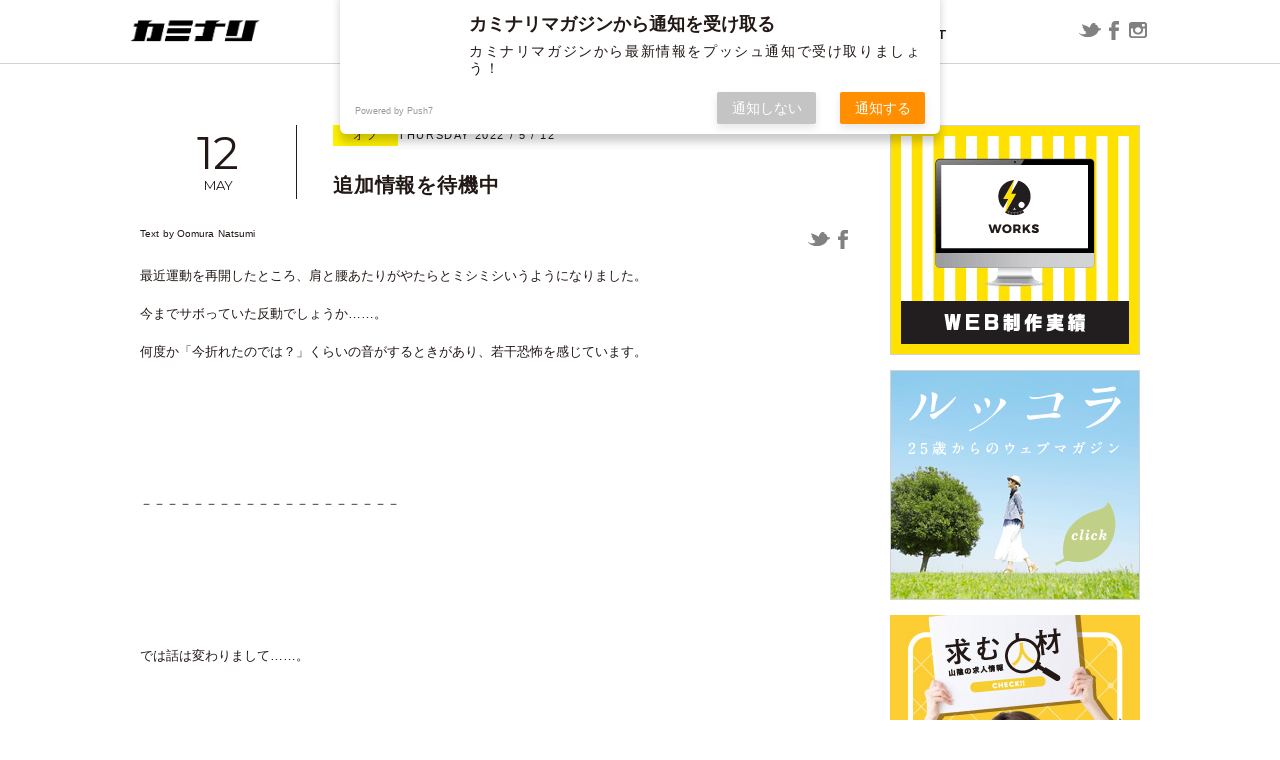

--- FILE ---
content_type: text/html; charset=UTF-8
request_url: https://kaminarimagazine.com/off/2022/05/12/%E8%BF%BD%E5%8A%A0%E6%83%85%E5%A0%B1%E3%82%92%E5%BE%85%E6%A9%9F%E4%B8%AD/
body_size: 15116
content:
<!DOCTYPE html>
<html lang="ja" class="no-js">
<head>
  <meta charset="UTF-8">
  <base href="https://kaminarimagazine.com/wp-content/themes/new-theme/">

  <meta http-equiv="x-ua-compatible" content="ie=edge">
  <meta name="viewport" content="width=device-width, initial-scale=1">
  <meta name="format-detection" content="telephone=no">



    <link rel="apple-touch-icon" sizes="180x180" href="!cache/favicon/apple-touch-icon.png">
  <link rel="icon" type="image/png" sizes="32x32" href="!cache/favicon/favicon-32x32.png">
  <link rel="icon" type="image/png" sizes="16x16" href="!cache/favicon/favicon-16x16.png">
  <link rel="manifest" href="!cache/favicon/site.webmanifest">
  <link rel="mask-icon" href="!cache/favicon/safari-pinned-tab.svg" color="#5bbad5">
  <link rel="shortcut icon" href="!cache/favicon/favicon.ico">
  <meta name="msapplication-TileColor" content="#da532c">
  <meta name="msapplication-config" content="!cache/favicon/browserconfig.xml">
  <meta name="theme-color" content="#ffffff">
  
    <link rel="preconnect" href="https://fonts.googleapis.com">
  <link rel="preconnect" href="https://fonts.gstatic.com" crossorigin>
  <link href="https://fonts.googleapis.com/css2?family=Lato:wght@400;700&family=Montserrat:ital,wght@0,100..900;1,100..900&family=Noto+Sans+JP:wght@100..900&display=swap" rel="stylesheet">
  <link rel="stylesheet" href="https://cdn.jsdelivr.net/npm/yakuhanjp@3.4.1/dist/css/yakuhanjp-noto.min.css">

  <link rel="stylesheet" href="https://cdnjs.cloudflare.com/ajax/libs/slick-carousel/1.9.0/slick.min.css" integrity="sha512-yHknP1/AwR+yx26cB1y0cjvQUMvEa2PFzt1c9LlS4pRQ5NOTZFWbhBig+X9G9eYW/8m0/4OXNx8pxJ6z57x0dw==" crossorigin="anonymous" referrerpolicy="no-referrer" />
  <link rel="stylesheet" href="https://cdnjs.cloudflare.com/ajax/libs/slick-carousel/1.9.0/slick-theme.min.css" integrity="sha512-17EgCFERpgZKcm0j0fEq1YCJuyAWdz9KUtv1EjVuaOz8pDnh/0nZxmU6BBXwaaxqoi9PQXnRWqlcDB027hgv9A==" crossorigin="anonymous" referrerpolicy="no-referrer" />
  <link href="css/style.min.css?time=1743560932" rel="stylesheet">






  <!-- auto -->
  <!-- Manifest added by SuperPWA - Progressive Web Apps Plugin For WordPress -->
<link rel="manifest" href="/superpwa-manifest.json">
<meta name="theme-color" content="#fff100">
<meta name="mobile-web-app-capable" content="yes">
<meta name="apple-touch-fullscreen" content="yes">
<meta name="apple-mobile-web-app-title" content="ウェブマガジン カミナリ | 鳥取県米子市のホームページ制作・広告代理店・デザイン">
<meta name="application-name" content="ウェブマガジン カミナリ | 鳥取県米子市のホームページ制作・広告代理店・デザイン">
<meta name="apple-mobile-web-app-capable" content="yes">
<meta name="apple-mobile-web-app-status-bar-style" content="default">
<link rel="apple-touch-icon"  href="https://kaminarimagazine.com/wp-content/uploads/2020/02/名称未設定-1.png">
<link rel="apple-touch-icon" sizes="192x192" href="https://kaminarimagazine.com/wp-content/uploads/2020/02/名称未設定-1.png">
<!-- / SuperPWA.com -->
<title>追加情報を待機中 | ウェブマガジン カミナリ | 鳥取県米子市のホームページ制作・広告代理店・デザイン</title>
	<style>img:is([sizes="auto" i], [sizes^="auto," i]) { contain-intrinsic-size: 3000px 1500px }</style>
	
		<!-- All in One SEO 4.9.3 - aioseo.com -->
	<meta name="robots" content="max-image-preview:large" />
	<meta name="author" content="[退] 大村 奈津美"/>
	<link rel="canonical" href="https://kaminarimagazine.com/off/2022/05/12/%e8%bf%bd%e5%8a%a0%e6%83%85%e5%a0%b1%e3%82%92%e5%be%85%e6%a9%9f%e4%b8%ad/" />
	<meta name="generator" content="All in One SEO (AIOSEO) 4.9.3" />
		<meta property="og:locale" content="ja_JP" />
		<meta property="og:site_name" content="ウェブマガジン カミナリ | 鳥取県米子市のホームページ制作・広告代理店・デザイン" />
		<meta property="og:type" content="article" />
		<meta property="og:title" content="追加情報を待機中 | ウェブマガジン カミナリ | 鳥取県米子市のホームページ制作・広告代理店・デザイン" />
		<meta property="og:url" content="https://kaminarimagazine.com/off/2022/05/12/%e8%bf%bd%e5%8a%a0%e6%83%85%e5%a0%b1%e3%82%92%e5%be%85%e6%a9%9f%e4%b8%ad/" />
		<meta property="og:image" content="https://kaminarimagazine.com/wp-content/uploads/2022/05/DSC_3720-715x544.jpg" />
		<meta property="og:image:secure_url" content="https://kaminarimagazine.com/wp-content/uploads/2022/05/DSC_3720-715x544.jpg" />
		<meta property="article:published_time" content="2022-05-12T14:50:11+00:00" />
		<meta property="article:modified_time" content="2022-05-12T08:58:01+00:00" />
		<meta name="twitter:card" content="summary" />
		<meta name="twitter:title" content="追加情報を待機中 | ウェブマガジン カミナリ | 鳥取県米子市のホームページ制作・広告代理店・デザイン" />
		<meta name="twitter:image" content="https://kaminarimagazine.com/wp-content/uploads/2022/05/DSC_3720-715x544.jpg" />
		<script type="application/ld+json" class="aioseo-schema">
			{"@context":"https:\/\/schema.org","@graph":[{"@type":"Article","@id":"https:\/\/kaminarimagazine.com\/off\/2022\/05\/12\/%e8%bf%bd%e5%8a%a0%e6%83%85%e5%a0%b1%e3%82%92%e5%be%85%e6%a9%9f%e4%b8%ad\/#article","name":"\u8ffd\u52a0\u60c5\u5831\u3092\u5f85\u6a5f\u4e2d | \u30a6\u30a7\u30d6\u30de\u30ac\u30b8\u30f3 \u30ab\u30df\u30ca\u30ea | \u9ce5\u53d6\u770c\u7c73\u5b50\u5e02\u306e\u30db\u30fc\u30e0\u30da\u30fc\u30b8\u5236\u4f5c\u30fb\u5e83\u544a\u4ee3\u7406\u5e97\u30fb\u30c7\u30b6\u30a4\u30f3","headline":"\u8ffd\u52a0\u60c5\u5831\u3092\u5f85\u6a5f\u4e2d","author":{"@id":"https:\/\/kaminarimagazine.com\/author\/oomura\/#author"},"publisher":{"@id":"https:\/\/kaminarimagazine.com\/#organization"},"image":{"@type":"ImageObject","url":"https:\/\/kaminarimagazine.com\/wp-content\/uploads\/2022\/05\/DSC_3720-scaled.jpg","width":2560,"height":1947},"datePublished":"2022-05-12T23:50:11+09:00","dateModified":"2022-05-12T17:58:01+09:00","inLanguage":"ja","mainEntityOfPage":{"@id":"https:\/\/kaminarimagazine.com\/off\/2022\/05\/12\/%e8%bf%bd%e5%8a%a0%e6%83%85%e5%a0%b1%e3%82%92%e5%be%85%e6%a9%9f%e4%b8%ad\/#webpage"},"isPartOf":{"@id":"https:\/\/kaminarimagazine.com\/off\/2022\/05\/12\/%e8%bf%bd%e5%8a%a0%e6%83%85%e5%a0%b1%e3%82%92%e5%be%85%e6%a9%9f%e4%b8%ad\/#webpage"},"articleSection":"\u30aa\u30d5"},{"@type":"BreadcrumbList","@id":"https:\/\/kaminarimagazine.com\/off\/2022\/05\/12\/%e8%bf%bd%e5%8a%a0%e6%83%85%e5%a0%b1%e3%82%92%e5%be%85%e6%a9%9f%e4%b8%ad\/#breadcrumblist","itemListElement":[{"@type":"ListItem","@id":"https:\/\/kaminarimagazine.com#listItem","position":1,"name":"Home","item":"https:\/\/kaminarimagazine.com","nextItem":{"@type":"ListItem","@id":"https:\/\/kaminarimagazine.com\/category\/off\/#listItem","name":"\u30aa\u30d5"}},{"@type":"ListItem","@id":"https:\/\/kaminarimagazine.com\/category\/off\/#listItem","position":2,"name":"\u30aa\u30d5","item":"https:\/\/kaminarimagazine.com\/category\/off\/","nextItem":{"@type":"ListItem","@id":"https:\/\/kaminarimagazine.com\/off\/2022\/05\/12\/%e8%bf%bd%e5%8a%a0%e6%83%85%e5%a0%b1%e3%82%92%e5%be%85%e6%a9%9f%e4%b8%ad\/#listItem","name":"\u8ffd\u52a0\u60c5\u5831\u3092\u5f85\u6a5f\u4e2d"},"previousItem":{"@type":"ListItem","@id":"https:\/\/kaminarimagazine.com#listItem","name":"Home"}},{"@type":"ListItem","@id":"https:\/\/kaminarimagazine.com\/off\/2022\/05\/12\/%e8%bf%bd%e5%8a%a0%e6%83%85%e5%a0%b1%e3%82%92%e5%be%85%e6%a9%9f%e4%b8%ad\/#listItem","position":3,"name":"\u8ffd\u52a0\u60c5\u5831\u3092\u5f85\u6a5f\u4e2d","previousItem":{"@type":"ListItem","@id":"https:\/\/kaminarimagazine.com\/category\/off\/#listItem","name":"\u30aa\u30d5"}}]},{"@type":"Organization","@id":"https:\/\/kaminarimagazine.com\/#organization","name":"\u30a6\u30a7\u30d6\u30de\u30ac\u30b8\u30f3 \u30ab\u30df\u30ca\u30ea | \u9ce5\u53d6\u770c\u7c73\u5b50\u5e02\u306e\u30db\u30fc\u30e0\u30da\u30fc\u30b8\u5236\u4f5c\u30fb\u5e83\u544a\u4ee3\u7406\u5e97\u30fb\u30c7\u30b6\u30a4\u30f3","description":"\u3010\u682a\u5f0f\u4f1a\u793e\u30ab\u30df\u30ca\u30ea\u3011\u304c\u304a\u9001\u308a\u3059\u308b\u60c5\u5831\u30b5\u30a4\u30c8\u3067\u3059\u3002EC\u30b5\u30a4\u30c8\u3084\u30db\u30fc\u30e0\u30da\u30fc\u30b8\u306e\u5236\u4f5c\u5b9f\u7e3e\u3082\u516c\u958b\u3057\u3066\u3044\u307e\u3059\u3002","url":"https:\/\/kaminarimagazine.com\/"},{"@type":"Person","@id":"https:\/\/kaminarimagazine.com\/author\/oomura\/#author","url":"https:\/\/kaminarimagazine.com\/author\/oomura\/","name":"[\u9000] \u5927\u6751 \u5948\u6d25\u7f8e","image":{"@type":"ImageObject","@id":"https:\/\/kaminarimagazine.com\/off\/2022\/05\/12\/%e8%bf%bd%e5%8a%a0%e6%83%85%e5%a0%b1%e3%82%92%e5%be%85%e6%a9%9f%e4%b8%ad\/#authorImage","url":"https:\/\/secure.gravatar.com\/avatar\/2e68753c63971042abefd06982b07fed36aebb83eee24be555a8004eda535bb8?s=96&d=mm&r=g","width":96,"height":96,"caption":"[\u9000] \u5927\u6751 \u5948\u6d25\u7f8e"}},{"@type":"WebPage","@id":"https:\/\/kaminarimagazine.com\/off\/2022\/05\/12\/%e8%bf%bd%e5%8a%a0%e6%83%85%e5%a0%b1%e3%82%92%e5%be%85%e6%a9%9f%e4%b8%ad\/#webpage","url":"https:\/\/kaminarimagazine.com\/off\/2022\/05\/12\/%e8%bf%bd%e5%8a%a0%e6%83%85%e5%a0%b1%e3%82%92%e5%be%85%e6%a9%9f%e4%b8%ad\/","name":"\u8ffd\u52a0\u60c5\u5831\u3092\u5f85\u6a5f\u4e2d | \u30a6\u30a7\u30d6\u30de\u30ac\u30b8\u30f3 \u30ab\u30df\u30ca\u30ea | \u9ce5\u53d6\u770c\u7c73\u5b50\u5e02\u306e\u30db\u30fc\u30e0\u30da\u30fc\u30b8\u5236\u4f5c\u30fb\u5e83\u544a\u4ee3\u7406\u5e97\u30fb\u30c7\u30b6\u30a4\u30f3","inLanguage":"ja","isPartOf":{"@id":"https:\/\/kaminarimagazine.com\/#website"},"breadcrumb":{"@id":"https:\/\/kaminarimagazine.com\/off\/2022\/05\/12\/%e8%bf%bd%e5%8a%a0%e6%83%85%e5%a0%b1%e3%82%92%e5%be%85%e6%a9%9f%e4%b8%ad\/#breadcrumblist"},"author":{"@id":"https:\/\/kaminarimagazine.com\/author\/oomura\/#author"},"creator":{"@id":"https:\/\/kaminarimagazine.com\/author\/oomura\/#author"},"image":{"@type":"ImageObject","url":"https:\/\/kaminarimagazine.com\/wp-content\/uploads\/2022\/05\/DSC_3720-scaled.jpg","@id":"https:\/\/kaminarimagazine.com\/off\/2022\/05\/12\/%e8%bf%bd%e5%8a%a0%e6%83%85%e5%a0%b1%e3%82%92%e5%be%85%e6%a9%9f%e4%b8%ad\/#mainImage","width":2560,"height":1947},"primaryImageOfPage":{"@id":"https:\/\/kaminarimagazine.com\/off\/2022\/05\/12\/%e8%bf%bd%e5%8a%a0%e6%83%85%e5%a0%b1%e3%82%92%e5%be%85%e6%a9%9f%e4%b8%ad\/#mainImage"},"datePublished":"2022-05-12T23:50:11+09:00","dateModified":"2022-05-12T17:58:01+09:00"},{"@type":"WebSite","@id":"https:\/\/kaminarimagazine.com\/#website","url":"https:\/\/kaminarimagazine.com\/","name":"\u30a6\u30a7\u30d6\u30de\u30ac\u30b8\u30f3 \u30ab\u30df\u30ca\u30ea | \u9ce5\u53d6\u770c\u7c73\u5b50\u5e02\u306e\u30db\u30fc\u30e0\u30da\u30fc\u30b8\u5236\u4f5c\u30fb\u5e83\u544a\u4ee3\u7406\u5e97\u30fb\u30c7\u30b6\u30a4\u30f3","description":"\u3010\u682a\u5f0f\u4f1a\u793e\u30ab\u30df\u30ca\u30ea\u3011\u304c\u304a\u9001\u308a\u3059\u308b\u60c5\u5831\u30b5\u30a4\u30c8\u3067\u3059\u3002EC\u30b5\u30a4\u30c8\u3084\u30db\u30fc\u30e0\u30da\u30fc\u30b8\u306e\u5236\u4f5c\u5b9f\u7e3e\u3082\u516c\u958b\u3057\u3066\u3044\u307e\u3059\u3002","inLanguage":"ja","publisher":{"@id":"https:\/\/kaminarimagazine.com\/#organization"}}]}
		</script>
		<!-- All in One SEO -->

<link rel='dns-prefetch' href='//ajax.googleapis.com' />
<link rel='dns-prefetch' href='//www.googletagmanager.com' />
<link rel="alternate" type="application/rss+xml" title="ウェブマガジン カミナリ | 鳥取県米子市のホームページ制作・広告代理店・デザイン &raquo; 追加情報を待機中 のコメントのフィード" href="https://kaminarimagazine.com/off/2022/05/12/%e8%bf%bd%e5%8a%a0%e6%83%85%e5%a0%b1%e3%82%92%e5%be%85%e6%a9%9f%e4%b8%ad/feed/" />
<link rel='stylesheet' id='urvanov_syntax_highlighter-css' href='https://kaminarimagazine.com/wp-content/plugins/urvanov-syntax-highlighter/css/min/urvanov_syntax_highlighter.min.css?ver=2.8.40' type='text/css' media='all' />
<link rel='stylesheet' id='wp-block-library-css' href='https://kaminarimagazine.com/wp-includes/css/dist/block-library/style.min.css?ver=6.8.3' type='text/css' media='all' />
<style id='classic-theme-styles-inline-css' type='text/css'>
/*! This file is auto-generated */
.wp-block-button__link{color:#fff;background-color:#32373c;border-radius:9999px;box-shadow:none;text-decoration:none;padding:calc(.667em + 2px) calc(1.333em + 2px);font-size:1.125em}.wp-block-file__button{background:#32373c;color:#fff;text-decoration:none}
</style>
<link rel='stylesheet' id='aioseo/css/src/vue/standalone/blocks/table-of-contents/global.scss-css' href='https://kaminarimagazine.com/wp-content/plugins/all-in-one-seo-pack/dist/Lite/assets/css/table-of-contents/global.e90f6d47.css?ver=4.9.3' type='text/css' media='all' />
<link rel='stylesheet' id='contact-form-7-css' href='https://kaminarimagazine.com/wp-content/plugins/contact-form-7/includes/css/styles.css?ver=6.1.4' type='text/css' media='all' />
<link rel='stylesheet' id='pz-linkcard-css' href='//kaminarimagazine.com/wp-content/uploads/pz-linkcard/style.css?ver=2.5.5.1' type='text/css' media='all' />
<link rel='stylesheet' id='zilla-likes-css' href='https://kaminarimagazine.com/wp-content/plugins/zilla-likes/styles/zilla-likes.css?ver=6.8.3' type='text/css' media='all' />
<script type="text/javascript" src="//ajax.googleapis.com/ajax/libs/jquery/3.6.1/jquery.min.js" id="jquery-js"></script>
<script type="text/javascript" id="urvanov_syntax_highlighter_js-js-extra">
/* <![CDATA[ */
var UrvanovSyntaxHighlighterSyntaxSettings = {"version":"2.8.40","is_admin":"0","ajaxurl":"https:\/\/kaminarimagazine.com\/wp-admin\/admin-ajax.php","prefix":"urvanov-syntax-highlighter-","setting":"urvanov-syntax-highlighter-setting","selected":"urvanov-syntax-highlighter-setting-selected","changed":"urvanov-syntax-highlighter-setting-changed","special":"urvanov-syntax-highlighter-setting-special","orig_value":"data-orig-value","debug":""};
var UrvanovSyntaxHighlighterSyntaxStrings = {"copy":"Copied to the clipboard","minimize":"Click To Expand Code"};
/* ]]> */
</script>
<script type="text/javascript" src="https://kaminarimagazine.com/wp-content/plugins/urvanov-syntax-highlighter/js/min/urvanov_syntax_highlighter.min.js?ver=2.8.40" id="urvanov_syntax_highlighter_js-js"></script>

<!-- Site Kit によって追加された Google タグ（gtag.js）スニペット -->
<!-- Google アナリティクス スニペット (Site Kit が追加) -->
<script type="text/javascript" src="https://www.googletagmanager.com/gtag/js?id=GT-WRCDGMP" id="google_gtagjs-js" async></script>
<script type="text/javascript" id="google_gtagjs-js-after">
/* <![CDATA[ */
window.dataLayer = window.dataLayer || [];function gtag(){dataLayer.push(arguments);}
gtag("set","linker",{"domains":["kaminarimagazine.com"]});
gtag("js", new Date());
gtag("set", "developer_id.dZTNiMT", true);
gtag("config", "GT-WRCDGMP");
/* ]]> */
</script>
<link rel="https://api.w.org/" href="https://kaminarimagazine.com/wp-json/" /><link rel="alternate" title="JSON" type="application/json" href="https://kaminarimagazine.com/wp-json/wp/v2/posts/15836" /><link rel='shortlink' href='https://kaminarimagazine.com/?p=15836' />
<link rel="alternate" title="oEmbed (JSON)" type="application/json+oembed" href="https://kaminarimagazine.com/wp-json/oembed/1.0/embed?url=https%3A%2F%2Fkaminarimagazine.com%2Foff%2F2022%2F05%2F12%2F%25e8%25bf%25bd%25e5%258a%25a0%25e6%2583%2585%25e5%25a0%25b1%25e3%2582%2592%25e5%25be%2585%25e6%25a9%259f%25e4%25b8%25ad%2F" />
<link rel="alternate" title="oEmbed (XML)" type="text/xml+oembed" href="https://kaminarimagazine.com/wp-json/oembed/1.0/embed?url=https%3A%2F%2Fkaminarimagazine.com%2Foff%2F2022%2F05%2F12%2F%25e8%25bf%25bd%25e5%258a%25a0%25e6%2583%2585%25e5%25a0%25b1%25e3%2582%2592%25e5%25be%2585%25e6%25a9%259f%25e4%25b8%25ad%2F&#038;format=xml" />
<meta name="generator" content="Site Kit by Google 1.170.0" /><script type="text/javascript">
	window._wp_rp_static_base_url = 'https://rp.zemanta.com/static/';
	window._wp_rp_wp_ajax_url = "https://kaminarimagazine.com/wp-admin/admin-ajax.php";
	window._wp_rp_plugin_version = '3.6.1';
	window._wp_rp_post_id = '15836';
	window._wp_rp_num_rel_posts = '6';
	window._wp_rp_thumbnails = true;
	window._wp_rp_post_title = '%E8%BF%BD%E5%8A%A0%E6%83%85%E5%A0%B1%E3%82%92%E5%BE%85%E6%A9%9F%E4%B8%AD';
	window._wp_rp_post_tags = ['%E3%82%AA%E3%83%95', 'alt'];
</script>
<link rel="stylesheet" href="https://kaminarimagazine.com/wp-content/plugins/related-posts/static/themes/vertical-m.css?version=3.6.1" />
<link href="css/wp-block-editor.css" rel="stylesheet"><link href="https://kaminarimagazine.com/wp-content/themes/new-theme/css/single.min.css?time=1743560932" rel="stylesheet"><!-- Google tag (gtag.js) -->
  <script async src="https://www.googletagmanager.com/gtag/js?id=G-xxxxxx"></script>
  <script>
    window.dataLayer = window.dataLayer || [];
    function gtag(){dataLayer.push(arguments);}
    gtag('js', new Date());

    gtag('config', 'UA-0000000-4');
    gtag('config', 'G-xxxxxxx');
  </script><link rel="icon" href="https://kaminarimagazine.com/wp-content/themes/new-theme/!cache/favicon/favicon.ico" sizes="32x32" />
<link rel="icon" href="https://kaminarimagazine.com/wp-content/themes/new-theme/!cache/favicon/favicon.ico" sizes="192x192" />
<meta name="msapplication-TileImage" content="https://kaminarimagazine.com/wp-content/themes/new-theme/!cache/favicon/favicon.ico" />
<style>/*ATF*/@font-face{font-family:"Yu Gothic";src:local("Yu Gothic Medium");font-weight:100}@font-face{font-family:"Yu Gothic";src:local("Yu Gothic Medium");font-weight:200}@font-face{font-family:"Yu Gothic";src:local("Yu Gothic Medium");font-weight:300}@font-face{font-family:"Yu Gothic";src:local("Yu Gothic Medium");font-weight:400}@font-face{font-family:"Yu Gothic";src:local("Yu Gothic Bold");font-weight:bold}@font-face{font-family:"Noto Sans JP";src:local("Noto Sans CJK JP"),local("源ノ角ゴシック JP");font-display:swap}html,body{font-family:"Noto Sans JP","Yu Gothic","ヒラギノ角ゴ Pro W3","Hiragino Kaku Gothic Pro","メイリオ",Meiryo,Osaka,"小塚ゴシック Pro","MS Pゴシック","MS PGothic","Droid Sans Mono",sans-serif}@media all and (-ms-high-contrast: none){html{font-family:Verdana,Meiryo,sans-serif}}@media all and (-ms-high-contrast: active){html{font-family:Verdana,Meiryo,sans-serif}}i,.i{font-style:normal;font-family:"Hiragino Mincho ProN","HG明朝E","ＭＳ Ｐ明朝","MS PMincho",serif}main,article,aside,details,figcaption,figure,footer,header,hgroup,hr,menu,nav,section{display:block}a,hr{padding:0}abbr,address,article,aside,audio,b,blockquote,body,canvas,caption,cite,code,dd,del,details,dfn,div,dl,dt,em,fieldset,figcaption,figure,footer,form,h1,h2,h3,h4,h5,h6,header,hgroup,html,i,iframe,img,ins,kbd,label,legend,li,mark,menu,nav,object,ol,p,pre,q,samp,section,small,span,strong,sub,summary,sup,table,tbody,td,tfoot,th,thead,time,tr,ul,var,video{margin:0;padding:0;border:0;outline:0;font-size:100%;vertical-align:baseline;background:0 0}ins,mark{background-color:#ff9;color:#000}body{line-height:1}nav ul{list-style:none}blockquote,q{quotes:none}blockquote:after,blockquote:before,q:after,q:before{content:"";content:none}a{margin:0;font-size:100%;vertical-align:baseline;background:0 0}ins{text-decoration:none}mark{font-style:italic;font-weight:700}del{text-decoration:line-through}abbr[title],dfn[title]{border-bottom:1px dotted;cursor:help}table{border-collapse:collapse;border-spacing:0}hr{height:1px;border:0;border-top:1px solid #ccc;margin:1em 0}input,select{vertical-align:middle}a,a:link,a:visited,a:hover,a:active{color:inherit;text-decoration:none}ul,ol{list-style-type:none;display:block}address,caption,cite,code,dfn,em,strong,th,var{font-style:normal;font-weight:normal}*,*:before,*:after{box-sizing:border-box}p{word-break:normal}img{height:auto}p,a,li,dt,dd,h1,h2,h3,h4,h5,h6{-webkit-font-smoothing:antialiased}html{-webkit-text-size-adjust:100%}html.ua-sp input[type=text],html.ua-sp input[type=tel],html.ua-sp input[type=mail],html.ua-sp textarea,html.ua-sp select,html.ua-sp button{-webkit-appearance:none;border-radius:0}a{-webkit-tap-highlight-color:rgba(255,241,0,.3)}@media(min-width: 769px){.pc-none{display:none !important}}@media(max-width: 768px){.sp-none{display:none !important}}::-webkit-scrollbar{width:5px;background:rgba(255,241,0,.2)}::-webkit-scrollbar-thumb{background:rgba(255,241,0,.8)}body.error404{height:100vh}body.error404 .error404{text-align:center;padding-left:1em;padding-right:1em;height:100%;display:flex;flex-direction:column;justify-content:center;align-items:center}body.error404 .error404 h2{font-size:1.3em;font-weight:600;line-height:1.5em}body.error404 .error404 p{margin:1em}body.error404 .error404 a{color:#fff100}.user_contents .aligncenter{display:block;margin:0 auto}.user_contents .alignright{float:right}.user_contents .alignleft{float:left}.user_contents{word-wrap:break-word;overflow-x:hidden;text-align:justify;text-justify:inter-ideograph}.user_contents:after{content:"";display:block;clear:both}.user_contents *{max-width:100%}.user_contents p{display:block;margin:1em 0}.user_contents img{height:auto}.user_contents a:link,.user_contents a:visited,.user_contents a:hover,.user_contents a:active{color:#bb0;text-decoration:underline}.user_contents a:hover{color:#ffd900}.user_contents .embed-youtube{position:relative;width:100%;padding-top:56.25%}.user_contents .embed-youtube iframe{position:absolute;top:0;right:0;width:100% !important;height:100% !important}.user_contents .dialog{padding:1em 2em}.user_contents .dialog:after{content:"";display:block;clear:both}.user_contents .dialog.left>figure{float:left}.user_contents .dialog.left>.message{float:right}.user_contents .dialog.right>figure{float:right}.user_contents .dialog.right>.message{float:left}.user_contents .dialog>figure{width:100px}.user_contents .dialog>figure>img{border-radius:50%}.user_contents .dialog>figure>figcaption{text-align:center;text-overflow:ellipsis;overflow-x:hidden;white-space:nowrap}.user_contents .dialog>.message{width:calc(100% - 150px);border-radius:13px;background-color:#888;padding:3px;position:relative}.user_contents .dialog>.message>.wrap{min-height:90px;margin:auto;padding:.6em 1em;border-radius:10px;background-color:#fff;position:relative}.user_contents .dialog>.message:before,.user_contents .dialog>.message>.wrap:before{content:"";display:block;position:absolute;width:0;height:0;box-sizing:border-box;border:solid 0px rgba(0,0,0,0)}.user_contents .dialog>.message:before{top:45px}.user_contents .dialog>.message>.wrap:before{top:42px}.user_contents .dialog.left>.message:before{border-right-color:#888;left:-60px;border-width:12px 60px 12px 0}.user_contents .dialog.right>.message:before{border-left-color:#888;right:-59px;border-width:12px 0 12px 59px}.user_contents .dialog.left>.message>.wrap:before{border-right-color:#fff;left:-55px;border-width:12px 60px 12px 0}.user_contents .dialog.right>.message>.wrap:before{border-left-color:#fff;right:-54px;border-width:12px 0 12px 59px}@media(max-width: 768px){.user_contents .dialog{padding-left:10px;padding-right:10px}.user_contents .dialog>.message{width:calc(100% - 130px)}.user_contents .dialog.left>.message:before{border-right-color:#888;left:-30px;border-width:12px 30px 12px 0}.user_contents .dialog.right>.message:before{border-left-color:#888;right:-29px;border-width:12px 0 12px 29px}.user_contents .dialog.left>.message>.wrap:before{border-right-color:#fff;left:-25px;border-width:12px 30px 12px 0}.user_contents .dialog.right>.message>.wrap:before{border-left-color:#fff;right:-24px;border-width:12px 0 12px 29px}}</style>
  <!-- /auto -->
</head>
<body class="wp-singular post-template-default single single-post postid-15836 single-format-standard wp-theme-new-theme template-page-php" itemscope itemtype="http://schema.org/WebPage">
<script>
  document.addEventListener('DOMContentLoaded',function(){
    document.body.classList.add('f-load');
  });

  //初回判定
  var keyName = 'visited', keyValue = true;

  if (!sessionStorage.getItem(keyName)) {
      
    sessionStorage.setItem(keyName, keyValue);

    document.body.classList.add('first-session');

  }
  
</script>
  <header class="main-header2" role="banner" itemscope itemtype="http://schema.org/WPHeader">
    <div class="header-inner">
      <h1 itemscope itemtype="http://schema.org/Organization">
        <a href="/"><img src="images/sub_kaminari.png" alt="山陰の情報を発信するカミナリ"></a>
      </h1>
      <nav role="navigation" itemscope itemtype="http://schema.org/SiteNavigationElement">
        <div class="nav-wrap">
          <p class="menu-close pc-none"><img src="images/sp_close.png" alt=""></p>
          <ul>
            <li class="c-aco-wrap">
              <div class="c-aco-button">
                <p class="arrow"><img src="images/nav_arrow.png" alt=""></p>
                <span class="normal">BLOG</span>
                <span class="hover">記事</span>
              </div>
              <div class="c-aco-hidden">
                <div class="hidden-inner">
                  <div class="pc-slide-box sp-none">
                    <div class="menu-slider">
                                            <div class="slider-item">
                        <a href="https://kaminarimagazine.com/web/2025/01/16/%e3%80%88%e5%88%b6%e4%bd%9c%e5%ae%9f%e7%b8%be%e3%80%89%e9%b3%a5%e5%8f%96%e7%9c%8c%e9%99%a2%e5%86%85%e3%81%8c%e3%82%93%e7%99%bb%e9%8c%b2%e6%83%85%e5%a0%b1%e3%82%bb%e3%83%b3%e3%82%bf%e3%83%bc%e6%a7%98we/">
                          <p class="category-name">ウェブ</p>
                          <div class="image-box">
                            <div class="menu-thum0"></div>
                            <style>    .menu-thum0{
      background:url(https://kaminarimagazine.com/wp-content/uploads/2025/01/院内がん登録-197x180.jpg) no-repeat center center;
      background:-webkit-image-set(url(https://kaminarimagazine.com/wp-content/uploads/2025/01/院内がん登録-197x180.jpg) 1x,url(https://kaminarimagazine.com/wp-content/uploads/2025/01/院内がん登録-394x360.jpg) 2x) no-repeat center center;
      background-size: cover;
    }      @media(max-width:768px){
      .menu-thum0{
        background:url(https://kaminarimagazine.com/wp-content/uploads/2025/01/院内がん登録-197x180.jpg) no-repeat center center;
        background:-webkit-image-set(url(https://kaminarimagazine.com/wp-content/uploads/2025/01/院内がん登録-197x180.jpg) 1x,url(https://kaminarimagazine.com/wp-content/uploads/2025/01/院内がん登録-394x360.jpg) 2x) no-repeat center center;
        background-size: cover;
      }
    }</style>                          </div>
                          <p class="title">〈制作実績〉鳥取県院内がん登録情報センター様WEB</p>
                        </a>
                      </div>
                                            <div class="slider-item">
                        <a href="https://kaminarimagazine.com/off/2024/12/18/12-19%e3%82%88%e3%82%8a%e3%82%ac%e3%82%bd%e3%83%aa%e3%83%b3%e3%81%8c%e5%80%a4%e4%b8%8a%e3%81%92%e3%81%95%e3%82%8c%e3%81%be%e3%81%99%e3%82%88%e3%83%bc-%ef%bd%9e%e5%b8%83%e6%95%99%e6%b4%bb%e5%8b%95/">
                          <p class="category-name">オフ</p>
                          <div class="image-box">
                            <div class="menu-thum1"></div>
                            <style>    .menu-thum1{
      background:url(https://kaminarimagazine.com/wp-content/uploads/2024/12/AdobeStock_240065765-197x131.jpeg) no-repeat center center;
      background:-webkit-image-set(url(https://kaminarimagazine.com/wp-content/uploads/2024/12/AdobeStock_240065765-197x131.jpeg) 1x,url(https://kaminarimagazine.com/wp-content/uploads/2024/12/AdobeStock_240065765-394x262.jpeg) 2x) no-repeat center center;
      background-size: cover;
    }      @media(max-width:768px){
      .menu-thum1{
        background:url(https://kaminarimagazine.com/wp-content/uploads/2024/12/AdobeStock_240065765-197x131.jpeg) no-repeat center center;
        background:-webkit-image-set(url(https://kaminarimagazine.com/wp-content/uploads/2024/12/AdobeStock_240065765-197x131.jpeg) 1x,url(https://kaminarimagazine.com/wp-content/uploads/2024/12/AdobeStock_240065765-394x262.jpeg) 2x) no-repeat center center;
        background-size: cover;
      }
    }</style>                          </div>
                          <p class="title">12/19よりガソリンが値上げされますよー ～布教活動の巻き～</p>
                        </a>
                      </div>
                                            <div class="slider-item">
                        <a href="https://kaminarimagazine.com/graphic/2024/07/10/%e3%80%88%e5%88%b6%e4%bd%9c%e5%ae%9f%e7%b8%be%e3%80%89%e7%b1%b3%e5%ad%90%e6%9d%be%e8%94%ad%e9%ab%98%e7%ad%89%e5%ad%a6%e6%a0%a1%e6%a7%98-%e3%83%91%e3%83%b3%e3%83%95%ef%bc%86%e3%83%81%e3%83%a9%e3%82%b7/">
                          <p class="category-name">グラフィック</p>
                          <div class="image-box">
                            <div class="menu-thum2"></div>
                            <style>    .menu-thum2{
      background:url(https://kaminarimagazine.com/wp-content/uploads/2024/07/shoin2025-scaled-209x126.jpg) no-repeat center center;
      background:-webkit-image-set(url(https://kaminarimagazine.com/wp-content/uploads/2024/07/shoin2025-scaled-209x126.jpg) 1x,url(https://kaminarimagazine.com/wp-content/uploads/2024/07/shoin2025-scaled-418x252.jpg) 2x) no-repeat center center;
      background-size: cover;
    }      @media(max-width:768px){
      .menu-thum2{
        background:url(https://kaminarimagazine.com/wp-content/uploads/2024/07/shoin2025-scaled-209x126.jpg) no-repeat center center;
        background:-webkit-image-set(url(https://kaminarimagazine.com/wp-content/uploads/2024/07/shoin2025-scaled-209x126.jpg) 1x,url(https://kaminarimagazine.com/wp-content/uploads/2024/07/shoin2025-scaled-418x252.jpg) 2x) no-repeat center center;
        background-size: cover;
      }
    }</style>                          </div>
                          <p class="title">〈制作実績〉米子松蔭高等学校様 パンフ＆チラシ</p>
                        </a>
                      </div>
                                            <div class="slider-item">
                        <a href="https://kaminarimagazine.com/web/2024/11/29/session-expired-error-on-conoha-wing/">
                          <p class="category-name">レポート</p>
                          <div class="image-box">
                            <div class="menu-thum3"></div>
                            <style>    .menu-thum3{
      background:url(https://kaminarimagazine.com/wp-content/uploads/2024/11/2024-11-26_19h02_32-254x126.png) no-repeat center center;
      background:-webkit-image-set(url(https://kaminarimagazine.com/wp-content/uploads/2024/11/2024-11-26_19h02_32-254x126.png) 1x,url(https://kaminarimagazine.com/wp-content/uploads/2024/11/2024-11-26_19h02_32-508x252.png) 2x) no-repeat center center;
      background-size: cover;
    }      @media(max-width:768px){
      .menu-thum3{
        background:url(https://kaminarimagazine.com/wp-content/uploads/2024/11/2024-11-26_19h02_32-254x126.png) no-repeat center center;
        background:-webkit-image-set(url(https://kaminarimagazine.com/wp-content/uploads/2024/11/2024-11-26_19h02_32-254x126.png) 1x,url(https://kaminarimagazine.com/wp-content/uploads/2024/11/2024-11-26_19h02_32-508x252.png) 2x) no-repeat center center;
        background-size: cover;
      }
    }</style>                          </div>
                          <p class="title">ConoHa WING用WordPressプラグインで「セッションの有効期限が切れました」と表示される場合</p>
                        </a>
                      </div>
                                            <div class="slider-item">
                        <a href="https://kaminarimagazine.com/report/2022/07/19/%e6%98%a0%e7%94%bb%e3%80%8c%e3%82%b9%e3%83%a9%e3%83%a0%e3%83%80%e3%83%b3%e3%82%af%e3%80%8d%e3%81%ae%e5%86%85%e5%ae%b9%e3%82%92%e4%ba%88%e6%83%b3%e3%81%97%e3%81%a6%e3%81%bf%e3%81%9f/">
                          <p class="category-name">漫画</p>
                          <div class="image-box">
                            <div class="menu-thum4"></div>
                            <style>    .menu-thum4{
      background:url(https://kaminarimagazine.com/wp-content/uploads/2022/07/AdobeStock_446587903-197x131.jpeg) no-repeat center center;
      background:-webkit-image-set(url(https://kaminarimagazine.com/wp-content/uploads/2022/07/AdobeStock_446587903-197x131.jpeg) 1x,url(https://kaminarimagazine.com/wp-content/uploads/2022/07/AdobeStock_446587903-394x262.jpeg) 2x) no-repeat center center;
      background-size: cover;
    }      @media(max-width:768px){
      .menu-thum4{
        background:url(https://kaminarimagazine.com/wp-content/uploads/2022/07/AdobeStock_446587903-197x131.jpeg) no-repeat center center;
        background:-webkit-image-set(url(https://kaminarimagazine.com/wp-content/uploads/2022/07/AdobeStock_446587903-197x131.jpeg) 1x,url(https://kaminarimagazine.com/wp-content/uploads/2022/07/AdobeStock_446587903-394x262.jpeg) 2x) no-repeat center center;
        background-size: cover;
      }
    }</style>                          </div>
                          <p class="title">映画「スラムダンク」の内容を予想してみた</p>
                        </a>
                      </div>
                                            <div class="slider-item">
                        <a href="https://kaminarimagazine.com/report/2020/05/06/take-outkaminari-2/">
                          <p class="category-name">連載</p>
                          <div class="image-box">
                            <div class="menu-thum5"></div>
                            <style>    .menu-thum5{
      background:url(https://kaminarimagazine.com/wp-content/uploads/2020/05/TAKE-OUT_01-197x131.jpg) no-repeat center center;
      background:-webkit-image-set(url(https://kaminarimagazine.com/wp-content/uploads/2020/05/TAKE-OUT_01-197x131.jpg) 1x,url(https://kaminarimagazine.com/wp-content/uploads/2020/05/TAKE-OUT_01-394x262.jpg) 2x) no-repeat center center;
      background-size: cover;
    }      @media(max-width:768px){
      .menu-thum5{
        background:url(https://kaminarimagazine.com/wp-content/uploads/2020/05/TAKE-OUT_01-197x131.jpg) no-repeat center center;
        background:-webkit-image-set(url(https://kaminarimagazine.com/wp-content/uploads/2020/05/TAKE-OUT_01-197x131.jpg) 1x,url(https://kaminarimagazine.com/wp-content/uploads/2020/05/TAKE-OUT_01-394x262.jpg) 2x) no-repeat center center;
        background-size: cover;
      }
    }</style>                          </div>
                          <p class="title">TAKE OUT+KAMINARI</p>
                        </a>
                      </div>
                                          </div>
                  </div>
                  <div class="sp-category-box pc-none">
                    <ul>
                      <li><a href="/">すべて</a></li>
                                            <li><a href="https://kaminarimagazine.com/category/web/">ウェブ</a></li>
                                            <li><a href="https://kaminarimagazine.com/category/off/">オフ</a></li>
                                            <li><a href="https://kaminarimagazine.com/category/graphic/">グラフィック</a></li>
                                            <li><a href="https://kaminarimagazine.com/category/report/">レポート</a></li>
                                            <li><a href="https://kaminarimagazine.com/category/manga/">漫画</a></li>
                                            <li><a href="https://kaminarimagazine.com/category/series/">連載</a></li>
                                          </ul>
                  </div>
                </div>
              </div>
            </li>
            <li>
              <a href="/about.html">
                <span class="normal">ABOUT US</span>
                <span class="hover">会社案内</span>
              </a>
            </li>
            <li>
              <a href="/service.html">
                <span class="normal">SERVICE</span>
                <span class="hover">サービス</span>
              </a>
            </li>
            <li>
              <a href="/works/">
                <span class="normal">WORKS</span>
                <span class="hover">製作実績</span>
              </a>
            </li>
            <li>
              <a href="/member/">
                <span class="normal">MEMBER</span>
                <span class="hover">メンバー</span>
              </a>
            </li>
            <li>
              <a href="/history/">
                <span class="normal">HISTORY</span>
                <span class="hover">ヒストリー</span>
              </a>
            </li>
            <li>
              <a href="/contact/">
                <span class="normal">CONTACT</span>
                <span class="hover">お問合せ</span>
              </a>
            </li>
          </ul>
          <div class="sns pc-none">
            <ul>
              <li>
                <a href="https://twitter.com/kaminari_co_ltd">
                  <img alt="カミナリツイッター" class="sp-none" src="images/top_sns01_off.png">
                  <img alt="カミナリtwitter" class="sp-none" src="images/top_sns01_on.png">
                  <img src="images/sub_sns01_off.png" class="pc-none" alt="カミナリツイッター">
                </a>
              </li>
              <li>
                <a href="https://www.facebook.com/kaminari.co.ltd/">
                  <img alt="カミナリフェイスブック" class="sp-none" src="images/top_sns02_off.png">
                  <img alt="カミナリfacebook" class="sp-none" src="images/top_sns02_on.png">
                  <img src="images/sub_sns02_off.png" class="pc-none" alt="カミナリフェイスブック">
                </a>
              </li>
              <li>
                <a href="https://www.instagram.com/kaminari.inc/">
                  <img alt="カミナリインスタグラム" class="sp-none" src="images/top_sns03_off.png">
                  <img alt="カミナリinstagram" class="sp-none" src="images/top_sns03_on.png">
                  <img src="images/sub_sns03_off.png" class="pc-none" alt="カミナリインスタグラム">
                </a>
              </li>
            </ul>
          </div>
        </div>
      </nav>
      <div class="pc-sns sp-none">
        <ul>
          <li>
            <a href="https://twitter.com/kaminari_co_ltd">
              <img alt="カミナリツイッター" class="sp-none" src="images/top_sns01_off.png">
              <img alt="カミナリtwitter" class="sp-none" src="images/top_sns01_on.png">
              <img src="images/sub_sns01_off.png" class="pc-none" alt="カミナリツイッター">
            </a>
          </li>
          <li>
            <a href="https://www.facebook.com/kaminari.co.ltd/">
              <img alt="カミナリフェイスブック" class="sp-none" src="images/top_sns02_off.png">
              <img alt="カミナリfacebook" class="sp-none" src="images/top_sns02_on.png">
              <img src="images/sub_sns02_off.png" class="pc-none" alt="カミナリフェイスブック">
            </a>
          </li>
          <li>
            <a href="https://www.instagram.com/kaminari.inc/">
              <img alt="カミナリインスタグラム" class="sp-none" src="images/top_sns03_off.png">
              <img alt="カミナリinstagram" class="sp-none" src="images/top_sns03_on.png">
              <img src="images/sub_sns03_off.png" class="pc-none" alt="カミナリインスタグラム">
            </a>
          </li>
        </ul>
      </div>
    </div>
    <div class="main-menu-button pc-none"><img src="images/sp_burger.png" alt=""></div>
  </header>


  <div style="overflow: clip;" class="over-wrap">
  
<main class="post-single-page common-main">


  <div class="main-inner">
    <div class="main-contents">
      <article>
        <div class="title-box">
          <div class="left">
            <time datetime="22/05/12">
              <span class="day">12</span>
              <span class="month">MAY</span>
            </time>
          </div>
          <div class="right">
            <div class="info-box">
                            <p class="category">オフ</p>
                            <p class="time">THURSDAY 2022 / 5 / 12</p>
            </div>
            <h1>
              追加情報を待機中            </h1>
          </div>
        </div>
        <div class="top-info-box">
          <p class="writer">Text by <a class="name">Oomura Natsumi</a></p>
          <div class="sns">
            <ul>
              <li><a target="_blank" href="https://twitter.com/share?url=https%3A%2F%2Fkaminarimagazine.com%2Foff%2F2022%2F05%2F12%2F%25e8%25bf%25bd%25e5%258a%25a0%25e6%2583%2585%25e5%25a0%25b1%25e3%2582%2592%25e5%25be%2585%25e6%25a9%259f%25e4%25b8%25ad%2F&text=%E8%BF%BD%E5%8A%A0%E6%83%85%E5%A0%B1%E3%82%92%E5%BE%85%E6%A9%9F%E4%B8%AD"><img src="images/top_sns01_off.png" alt="カミナリツイッター"><img src="images/top_sns01_on.png" alt="カミナリtwitter" title="share on twitter"></a></li>
              <li><a target="_blank" href="https://www.facebook.com/sharer/sharer.php?u=https%3A%2F%2Fkaminarimagazine.com%2Foff%2F2022%2F05%2F12%2F%25e8%25bf%25bd%25e5%258a%25a0%25e6%2583%2585%25e5%25a0%25b1%25e3%2582%2592%25e5%25be%2585%25e6%25a9%259f%25e4%25b8%25ad%2F"><img src="images/top_sns02_off.png" alt="カミナリフェイスブック"><img src="images/top_sns02_on.png" alt="カミナリfacebook" title="share on Facebook"></a></li>
            </ul>
          </div>
        </div>
        <div class="user_contents"><p>最近運動を再開したところ、肩と腰あたりがやたらとミシミシいうようになりました。</p>
<p>今までサボっていた反動でしょうか……。</p>
<p>何度か「今折れたのでは？」くらいの音がするときがあり、若干恐怖を感じています。</p>
<p>&nbsp;</p>
<p>&nbsp;</p>
<p>&nbsp;</p>
<p>－－－－－－－－－－－－－－－－－－－－</p>
<p>&nbsp;</p>
<p>&nbsp;</p>
<p>&nbsp;</p>
<p>では話は変わりまして……。</p>
<p>&nbsp;</p>
<p>先日待ちに待った猫漫画、<span style="color: #ff9900"><strong><span style="font-size: 14pt">『夜は猫といっしょ』3巻</span></strong></span>が発売！</p>
<p>入荷日の開店後、すぐにお店に行ってゲットしてきました！！</p>
<p>&nbsp;</p>
<p><img fetchpriority="high" decoding="async" src="https://kaminarimagazine.com/wp-content/uploads/2022/05/DSC_3720-715x544.jpg" alt="" width="715" height="544" class="alignnone size-medium wp-image-15841" srcset="https://kaminarimagazine.com/wp-content/uploads/2022/05/DSC_3720-715x544.jpg 715w, https://kaminarimagazine.com/wp-content/uploads/2022/05/DSC_3720-1430x1088.jpg 1430w, https://kaminarimagazine.com/wp-content/uploads/2022/05/DSC_3720-1536x1168.jpg 1536w, https://kaminarimagazine.com/wp-content/uploads/2022/05/DSC_3720-2048x1558.jpg 2048w, https://kaminarimagazine.com/wp-content/uploads/2022/05/DSC_3720-634x482.jpg 634w, https://kaminarimagazine.com/wp-content/uploads/2022/05/DSC_3720-227x172.jpg 227w, https://kaminarimagazine.com/wp-content/uploads/2022/05/DSC_3720-297x226.jpg 297w, https://kaminarimagazine.com/wp-content/uploads/2022/05/DSC_3720-594x452.jpg 594w" sizes="(max-width: 715px) 100vw, 715px" /></p>
<p>&nbsp;</p>
<p>この度も店舗によって特典あり！</p>
<p>主人公たちが暮らしている家の間取り図がついてきます。</p>
<p>さらに、初回限定で特製シール付きです！！</p>
<p>&nbsp;</p>
<p>&nbsp;</p>
<p>&nbsp;</p>
<p>そしてなんと。</p>
<p>写真でお気づきの方も多いと思いますが、今回はさらに<span style="color: #ff9900"><strong><span style="font-size: 14pt">ビッグニュース</span></strong></span>の……、</p>
<p>&nbsp;</p>
<p><img decoding="async" src="https://kaminarimagazine.com/wp-content/uploads/2022/05/集中線-01-715x464.png" alt="" width="715" height="464" class="alignnone size-medium wp-image-15842" srcset="https://kaminarimagazine.com/wp-content/uploads/2022/05/集中線-01-715x464.png 715w, https://kaminarimagazine.com/wp-content/uploads/2022/05/集中線-01-1430x929.png 1430w, https://kaminarimagazine.com/wp-content/uploads/2022/05/集中線-01-1536x998.png 1536w, https://kaminarimagazine.com/wp-content/uploads/2022/05/集中線-01-338x220.png 338w, https://kaminarimagazine.com/wp-content/uploads/2022/05/集中線-01-676x439.png 676w, https://kaminarimagazine.com/wp-content/uploads/2022/05/集中線-01.png 1686w" sizes="(max-width: 715px) 100vw, 715px" /></p>
<p>&nbsp;</p>
<p><span style="font-size: 36pt;color: #ff9900"><strong>アニメ化です！</strong></span></p>
<p><span style="color: #ff9900"><strong><span style="font-size: 18pt">ありがとうございます！！</span></strong></span></p>
<p>&nbsp;</p>
<p>まだ公開されている情報が少ないのですが、監督さんは獣医もやっている方とのこと。</p>
<p>原作漫画の構成的に、1〜2分くらいのものを、何かのアニメの後に流すかたちでしょうか……？</p>
<p>&nbsp;</p>
<p>個人的に、キュルガちゃん（猫）の鳴き声をどうするのかがかなり気になっています。</p>
<p>この漫画で一番注目して読んでいるところなので……。</p>
<p>あと、猫のあの限りなく液体に近い固体感をぜひ描いていただければいいなぁと、今からものすごく期待が高まっています。</p>
<p>&nbsp;</p>
<p>しかも今年の夏に始まるとのことで、もうすぐではないですか……！！</p>
<p>放送場所が分かり次第録画予約等の準備、もし自宅で映らないようなら見られるように手続きをせねば。</p>
<p>&nbsp;</p>
<p>アニメ開始までに鑑賞準備を整えつつ、追加情報を待機中です。</p>
</div>
        <div class="shock">
          <div href="#" class="zilla-likes" id="zilla-likes-15836" title="よかったら「いいね！」してくださいね"><span class="zilla-likes-count">8</span> <span class="zilla-likes-postfix"></span></div>          <p class="explain"></p>
        </div>
        <div class="writer-box">
          <div class="photo">
            <div class="photo-item photo1"></div>
            <div class="photo-item photo2"></div>
            <style>    .photo1{
      background:url(https://kaminarimagazine.com/wp-content/uploads/2018/03/oomura01-170x169-1-171x170.jpg) no-repeat center center;
      background:-webkit-image-set(url(https://kaminarimagazine.com/wp-content/uploads/2018/03/oomura01-170x169-1-171x170.jpg) 1x,url(https://kaminarimagazine.com/wp-content/uploads/2018/03/oomura01-170x169-1-342x340.jpg) 2x) no-repeat center center;
      background-size: cover;
    }      @media(max-width:768px){
      .photo1{
        background:url(https://kaminarimagazine.com/wp-content/uploads/2018/03/oomura01-170x169-1-171x170.jpg) no-repeat center center;
        background:-webkit-image-set(url(https://kaminarimagazine.com/wp-content/uploads/2018/03/oomura01-170x169-1-171x170.jpg) 1x,url(https://kaminarimagazine.com/wp-content/uploads/2018/03/oomura01-170x169-1-342x340.jpg) 2x) no-repeat center center;
        background-size: cover;
      }
    }</style><style>    .photo2{
      background:url(https://kaminarimagazine.com/wp-content/uploads/2018/03/oomura02-170x169-1-171x170.jpg) no-repeat center center;
      background:-webkit-image-set(url(https://kaminarimagazine.com/wp-content/uploads/2018/03/oomura02-170x169-1-171x170.jpg) 1x,url(https://kaminarimagazine.com/wp-content/uploads/2018/03/oomura02-170x169-1-342x340.jpg) 2x) no-repeat center center;
      background-size: cover;
    }      @media(max-width:768px){
      .photo2{
        background:url(https://kaminarimagazine.com/wp-content/uploads/2018/03/oomura02-170x169-1-171x170.jpg) no-repeat center center;
        background:-webkit-image-set(url(https://kaminarimagazine.com/wp-content/uploads/2018/03/oomura02-170x169-1-171x170.jpg) 1x,url(https://kaminarimagazine.com/wp-content/uploads/2018/03/oomura02-170x169-1-342x340.jpg) 2x) no-repeat center center;
        background-size: cover;
      }
    }</style>          </div>
          <div class="right-box">
            <p class="textby"><span>TEXT by</span></p>
            <p class="name"><span class="wamei" itemprop="name">大村 奈津美</span><span class="kakko">（<span class="kana">おおむらなつみ）</span></span></p>
            <p class="explain" itemprop="description">鳥取県鳥取市生まれ。<br />
株式会社カミナリ　デザイナー。</p>
            <p class="more"><span><a href="/author/oomura">この人が書いた他の記事を読む</a></span></p>
          </div>
        </div>

      </article>

      
<div class="wp_rp_wrap  wp_rp_vertical_m" id="wp_rp_first"><div class="wp_rp_content"><h3 class="related_post_title">こちらの記事もおすすめです</h3><ul class="related_post wp_rp"><li data-position="0" data-poid="in-9915" data-post-type="none" ><a href="https://kaminarimagazine.com/off/2019/08/05/%e3%82%84%e3%81%a3%e3%81%b1%e3%82%8a%e3%83%86%e3%83%ac%e3%83%93%e3%81%af%e3%81%8a%e3%82%82%e3%81%97%e3%82%8d%e3%81%84/" class="wp_rp_thumbnail"><img src="https://kaminarimagazine.com/wp-content/uploads/2019/08/20190805-150x150.jpg" alt="やっぱりテレビはおもしろい" width="150" height="150" /></a><a href="https://kaminarimagazine.com/off/2019/08/05/%e3%82%84%e3%81%a3%e3%81%b1%e3%82%8a%e3%83%86%e3%83%ac%e3%83%93%e3%81%af%e3%81%8a%e3%82%82%e3%81%97%e3%82%8d%e3%81%84/" class="wp_rp_title">やっぱりテレビはおもしろい</a></li><li data-position="1" data-poid="in-10060" data-post-type="none" ><a href="https://kaminarimagazine.com/web/2019/09/16/contact-form-7%e3%81%a7select%e3%83%9c%e3%83%83%e3%82%af%e3%82%b9%e3%81%ae%e4%b8%ad%e8%ba%ab%e3%82%92%e5%88%a5%e3%81%ae%e8%a6%81%e7%b4%a0%e3%81%8b%e3%82%89%e8%87%aa%e5%8b%95%e3%81%a7%e8%a8%ad%e5%ae%9a/" class="wp_rp_thumbnail"><img src="https://kaminarimagazine.com/wp-content/uploads/2019/09/2019-08-23_18h59_55-150x150.jpg" alt="Contact Form 7でselectボックスの中身を別の要素から自動で設定する。＜php＞＜wordpress＞" width="150" height="150" /></a><a href="https://kaminarimagazine.com/web/2019/09/16/contact-form-7%e3%81%a7select%e3%83%9c%e3%83%83%e3%82%af%e3%82%b9%e3%81%ae%e4%b8%ad%e8%ba%ab%e3%82%92%e5%88%a5%e3%81%ae%e8%a6%81%e7%b4%a0%e3%81%8b%e3%82%89%e8%87%aa%e5%8b%95%e3%81%a7%e8%a8%ad%e5%ae%9a/" class="wp_rp_title">Contact Form 7でselectボックスの中身を別の要素から自動で設定する。＜php＞＜wordpress＞</a></li><li data-position="2" data-poid="in-2426" data-post-type="none" ><a href="https://kaminarimagazine.com/report/2016/10/28/%e3%82%82%e3%81%86%e3%81%99%e3%81%90%e7%99%ba%e5%88%8a%ef%bc%81/" class="wp_rp_thumbnail"><img src="https://kaminarimagazine.com/wp-content/uploads/2016/10/S__1835085-150x150.jpg" alt="もうすぐ発刊！" width="150" height="150" /></a><a href="https://kaminarimagazine.com/report/2016/10/28/%e3%82%82%e3%81%86%e3%81%99%e3%81%90%e7%99%ba%e5%88%8a%ef%bc%81/" class="wp_rp_title">もうすぐ発刊！</a></li><li data-position="3" data-poid="in-4186" data-post-type="none" ><a href="https://kaminarimagazine.com/report/2017/06/05/%e8%b3%87%e7%94%9f%e5%a0%82%e3%81%95%e3%82%93-%e3%83%97%e3%83%ac%e3%82%b9%e7%99%ba%e8%a1%a8%e4%bc%9a/" class="wp_rp_thumbnail"><img src="https://kaminarimagazine.com/wp-content/uploads/2017/06/ファイル-2017-06-05-11-20-35-150x150.jpeg" alt="資生堂さん プレス発表会" width="150" height="150" /></a><a href="https://kaminarimagazine.com/report/2017/06/05/%e8%b3%87%e7%94%9f%e5%a0%82%e3%81%95%e3%82%93-%e3%83%97%e3%83%ac%e3%82%b9%e7%99%ba%e8%a1%a8%e4%bc%9a/" class="wp_rp_title">資生堂さん プレス発表会</a></li><li data-position="4" data-poid="in-6544" data-post-type="none" ><a href="https://kaminarimagazine.com/off/2018/02/23/%e3%81%86%e3%82%8c%e3%81%97%e3%81%84%e3%81%8a%e7%9f%a5%e3%82%89%e3%81%9b%e3%81%a7%e3%81%99%e3%80%82/" class="wp_rp_thumbnail"><img src="https://kaminarimagazine.com/wp-content/uploads/2018/02/IMG_0399-23-02-18-09-20-150x150.jpeg" alt="うれしいお知らせです。" width="150" height="150" /></a><a href="https://kaminarimagazine.com/off/2018/02/23/%e3%81%86%e3%82%8c%e3%81%97%e3%81%84%e3%81%8a%e7%9f%a5%e3%82%89%e3%81%9b%e3%81%a7%e3%81%99%e3%80%82/" class="wp_rp_title">うれしいお知らせです。</a></li><li data-position="5" data-poid="in-611" data-post-type="none" ><a href="https://kaminarimagazine.com/report/2016/05/21/%e3%80%8ccafe-yonago%e3%80%8d%e3%81%ae%e3%81%94%e5%88%a9%e7%94%a8%e3%82%ac%e3%82%a4%e3%83%89%ef%bc%81/" class="wp_rp_thumbnail"><img src="https://kaminarimagazine.com/wp-content/uploads/2016/05/00-150x150.jpg" alt="「CAFE YONAGO」のご利用ガイド！" width="150" height="150" /></a><a href="https://kaminarimagazine.com/report/2016/05/21/%e3%80%8ccafe-yonago%e3%80%8d%e3%81%ae%e3%81%94%e5%88%a9%e7%94%a8%e3%82%ac%e3%82%a4%e3%83%89%ef%bc%81/" class="wp_rp_title">「CAFE YONAGO」のご利用ガイド！</a></li></ul></div></div>

      <div class="pager">
        <p><a href="/"><span class="arrow"><img src="images/blog_top_off.png" alt="ブログトップへ"><img src="images/blog_top_on.png" alt=""></span><span>BLOG TOPへ</span></a></p>
                <p><a href="/off/"><span>カテゴリーページへ</span><span class="arrow"><img src="images/blog_cate_off.png" alt="ブログトップへ"><img src="images/blog_cate_on.png" alt=""></span></a></p>
      </div>
    </div>
    <div class="right-nav-box"><article class="side-banner">
  <div class="banner-inner">
    <ul>
      <li><a href="/works/"><img src="images/banner-works.png" alt="バナー：ウェブ制作実績へのリンク"></a></li>
      <li><a href="http://rucolamagazine.com/" target="_blank" rel="noopener noreferrer"><img src="images/banner-rucola.png" alt="25歳からのウェブマガジン　ルッコラ"></a></li>
      <li><a href="/job/"><img src="images/side_banner06.jpg" alt="求む人材　SANIN RECRUIT"></a></li>
      <li><a href="/about.html"><img src="images/banner_kaminari.jpg" alt="広告代理店カミナリオフィシャルサイト"></a></li>
      <li><a target="_blank" href="http://cafeyonago.com/" rel="noopener noreferrer"><img src="images/side_banner04.jpg" alt="米子のカフェ情報サイトカフェよなご"></a></li>
          </ul>
  </div>
</article></div>
  </div>
</main>



  <footer class="main-footer" role="contentinfo" itemscope itemtype="http://schema.org/WPFooter">
    <div class="link-box sp-none">
      <div class="inner c-aco-wrap">
        <div class="top-link-box">
          <ul>
            <li>
              <p class="c-aco-button">BLOG / 記事</p>
            </li>
            <li><a href="/about.html">ABOUT US / 会社案内</a></li>
            <li><a href="/service.html">SERVICE / サービス</a></li>
            <li><a href="/member/">MEMBER / メンバー</a></li>
            <li><a href="/history/">HISTORY / ヒストリー</a></li>
            <li><a href="/contact/">CONTACT / お問合せ</a></li>
          </ul>
        </div>
        <div class="c-aco-hidden">
          <div class="hidden-inner">
            <ul>
              <li>
                <a href="/">すべて</a>
              </li>
                            <li><a href="https://kaminarimagazine.com/category/web/">ウェブ</a></li>
                            <li><a href="https://kaminarimagazine.com/category/off/">オフ</a></li>
                            <li><a href="https://kaminarimagazine.com/category/graphic/">グラフィック</a></li>
                            <li><a href="https://kaminarimagazine.com/category/report/">レポート</a></li>
                            <li><a href="https://kaminarimagazine.com/category/manga/">漫画</a></li>
                            <li><a href="https://kaminarimagazine.com/category/series/">連載</a></li>
                          </ul>
          </div>
        </div>
      </div>
    </div>
    <div class="footer-black">
      <div class="inner">
        <p class="logo"><img src="images/footer_logo.png" alt="WEB制作のカミナリ"></p>
        <p class="read">サンインカルチャーを発信する ウェブマガジン「カミナリ」</p>
        <p class="copy-right">COPYRIGHT &copy;KAMINARI ALL RIGHTS RESERVED.</p>
      </div>
    </div>
  </footer>
</div>
<!-- < -->
<script type="speculationrules">
{"prefetch":[{"source":"document","where":{"and":[{"href_matches":"\/*"},{"not":{"href_matches":["\/wp-*.php","\/wp-admin\/*","\/wp-content\/uploads\/*","\/wp-content\/*","\/wp-content\/plugins\/*","\/wp-content\/themes\/new-theme\/*","\/*\\?(.+)"]}},{"not":{"selector_matches":"a[rel~=\"nofollow\"]"}},{"not":{"selector_matches":".no-prefetch, .no-prefetch a"}}]},"eagerness":"conservative"}]}
</script>
<script type="text/javascript" src="https://kaminarimagazine.com/wp-includes/js/dist/hooks.min.js?ver=4d63a3d491d11ffd8ac6" id="wp-hooks-js"></script>
<script type="text/javascript" src="https://kaminarimagazine.com/wp-includes/js/dist/i18n.min.js?ver=5e580eb46a90c2b997e6" id="wp-i18n-js"></script>
<script type="text/javascript" id="wp-i18n-js-after">
/* <![CDATA[ */
wp.i18n.setLocaleData( { 'text direction\u0004ltr': [ 'ltr' ] } );
/* ]]> */
</script>
<script type="text/javascript" src="https://kaminarimagazine.com/wp-content/plugins/contact-form-7/includes/swv/js/index.js?ver=6.1.4" id="swv-js"></script>
<script type="text/javascript" id="contact-form-7-js-translations">
/* <![CDATA[ */
( function( domain, translations ) {
	var localeData = translations.locale_data[ domain ] || translations.locale_data.messages;
	localeData[""].domain = domain;
	wp.i18n.setLocaleData( localeData, domain );
} )( "contact-form-7", {"translation-revision-date":"2025-11-30 08:12:23+0000","generator":"GlotPress\/4.0.3","domain":"messages","locale_data":{"messages":{"":{"domain":"messages","plural-forms":"nplurals=1; plural=0;","lang":"ja_JP"},"This contact form is placed in the wrong place.":["\u3053\u306e\u30b3\u30f3\u30bf\u30af\u30c8\u30d5\u30a9\u30fc\u30e0\u306f\u9593\u9055\u3063\u305f\u4f4d\u7f6e\u306b\u7f6e\u304b\u308c\u3066\u3044\u307e\u3059\u3002"],"Error:":["\u30a8\u30e9\u30fc:"]}},"comment":{"reference":"includes\/js\/index.js"}} );
/* ]]> */
</script>
<script type="text/javascript" id="contact-form-7-js-before">
/* <![CDATA[ */
var wpcf7 = {
    "api": {
        "root": "https:\/\/kaminarimagazine.com\/wp-json\/",
        "namespace": "contact-form-7\/v1"
    }
};
/* ]]> */
</script>
<script type="text/javascript" src="https://kaminarimagazine.com/wp-content/plugins/contact-form-7/includes/js/index.js?ver=6.1.4" id="contact-form-7-js"></script>
<script type="text/javascript" id="superpwa-register-sw-js-extra">
/* <![CDATA[ */
var superpwa_sw = {"url":"\/superpwa-sw.js?1769118471","disable_addtohome":"0","enableOnDesktop":"","offline_form_addon_active":"","ajax_url":"https:\/\/kaminarimagazine.com\/wp-admin\/admin-ajax.php","offline_message":"1","offline_message_txt":"You are currently offline.","online_message_txt":"You're back online . <a href=\"javascript:location.reload()\">refresh<\/a>","manifest_name":"superpwa-manifest.json"};
/* ]]> */
</script>
<script type="text/javascript" src="https://kaminarimagazine.com/wp-content/plugins/super-progressive-web-apps/public/js/register-sw.js?ver=2.2.37" id="superpwa-register-sw-js"></script>
<script type="text/javascript" id="zilla-likes-js-extra">
/* <![CDATA[ */
var zilla_likes = {"ajaxurl":"https:\/\/kaminarimagazine.com\/wp-admin\/admin-ajax.php"};
/* ]]> */
</script>
<script type="text/javascript" src="https://kaminarimagazine.com/wp-content/plugins/zilla-likes/scripts/zilla-likes.js?ver=6.8.3" id="zilla-likes-js"></script>
<!-- > -->
<script src="https://cdnjs.cloudflare.com/ajax/libs/slick-carousel/1.9.0/slick.min.js" integrity="sha512-HGOnQO9+SP1V92SrtZfjqxxtLmVzqZpjFFekvzZVWoiASSQgSr4cw9Kqd2+l8Llp4Gm0G8GIFJ4ddwZilcdb8A==" crossorigin="anonymous" referrerpolicy="no-referrer"></script>
<script src="js/common.js?time=1743560937"></script><style>
  body:not(.f-load) *,body:not(.f-load) *:before,body:not(.f-load) *:after{
    transition: none!important;
  }
</style>

<script src="https://sdk.push7.jp/v2/p7sdk.js"></script>
<script>
p7.init("a1e70f63d14a4070bc996fa0c52ff90f");
</script>
</body>
</html>
